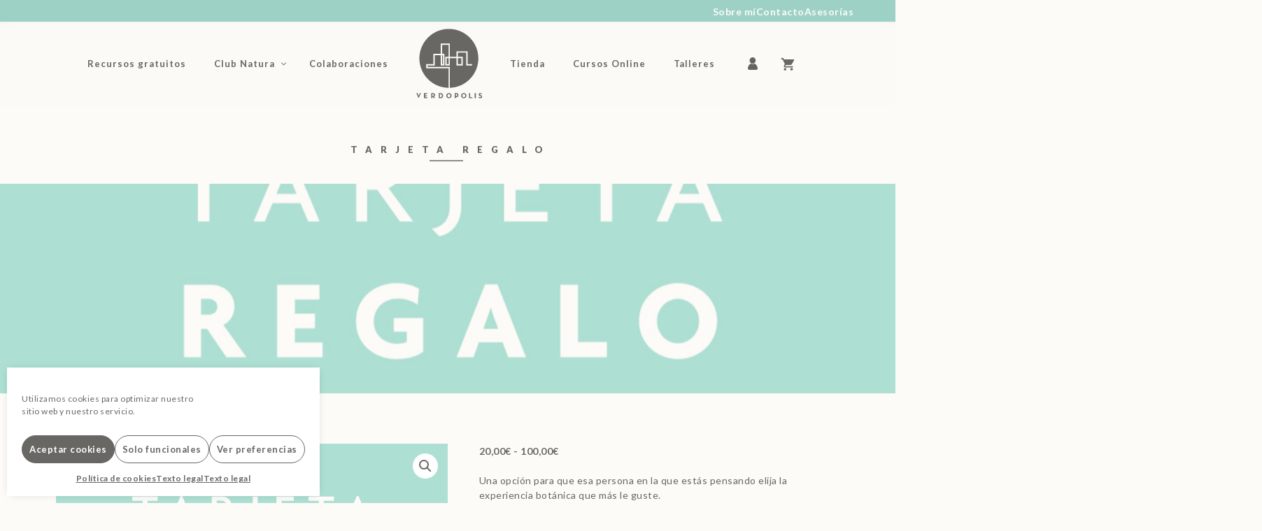

--- FILE ---
content_type: text/javascript
request_url: https://verdopolis.com/wp-content/themes/verdopolis-press/js/custom.js?ver=1762191077
body_size: 12182
content:
// jQuery(window).load(function(jQuery) {    
//   jQuery('body').backDetect(function(){
//     jQuery("html").fadeOut(200)(function () {
//         // when the animation is complete, set the new location
//         location = newUrl;
//     });
//   });
// });

jQuery(document).ready(function(jQuery) {

  // CALCULEM ESPAI MENU FIXED
  var menuHeight = jQuery('.main-navigation.has-branding').outerHeight();
  jQuery('.site-inner').css('padding-top', menuHeight + 'px');


  // MOVEM LOGO ENTRE NAV A DESKTOP 
  if (screen.width > 1024) {
    jQuery('.main-navigation .navigation-branding').insertBefore(jQuery('.main-navigation .main-nav .menu > .menu-item:nth-child(4)'));
  }

  jQuery('.main-navigation .navigation-branding .site-logo').fadeIn(1000);

  // CAMBIEM ICO TOP
  jQuery('.generate-back-to-top .icon-arrow-up svg').replaceWith('<svg width="45px" height="82px" viewBox="0 0 45 82" version="1.1" xmlns="http://www.w3.org/2000/svg" xmlns:xlink="http://www.w3.org/1999/xlink"><g id="Page-1" stroke="none" stroke-width="1" fill="none" fill-rule="evenodd"><g id="ico-arrow-top" fill="var(--base)" fill-rule="nonzero"><path d="M6.401625,24.999153 L18.750125,12.725511 L18.750125,78.2727329 C18.750125,80.3311783 20.429125,82 22.500125,82 C24.571125,82 26.250125,80.3311783 26.250125,78.2727329 L26.250125,12.725511 L38.598625,24.999153 C39.330625,25.7269641 40.290375,26.0909938 41.250125,26.0909938 C42.209875,26.0909938 43.169625,25.7269641 43.901625,24.999153 C45.366125,23.5437795 45.366125,21.183674 43.901625,19.7280519 L25.151625,1.09171653 C23.687375,-0.363905509 21.312875,-0.363905509 19.848375,1.09171653 L1.098375,19.7280519 C-0.366125,21.1834255 -0.366125,23.543531 1.098375,24.999153 C2.562875,26.4545266 4.937375,26.4545266 6.401625,24.999153 Z" id="XMLID_29_"></path></g></g></svg>');
  
  // POSEM ICO DATA
  jQuery('.wp-show-posts-meta.wp-show-posts-posted-on a , .entry-header .entry-meta .posted-on').prepend('<svg aria-hidden="true" role="img" height="12px" width="12px" viewBox="0 0 448 512" xmlns="http://www.w3.org/2000/svg"><path fill="var(--contrast-light)" d="M148 288h-40c-6.6 0-12-5.4-12-12v-40c0-6.6 5.4-12 12-12h40c6.6 0 12 5.4 12 12v40c0 6.6-5.4 12-12 12zm108-12v-40c0-6.6-5.4-12-12-12h-40c-6.6 0-12 5.4-12 12v40c0 6.6 5.4 12 12 12h40c6.6 0 12-5.4 12-12zm96 0v-40c0-6.6-5.4-12-12-12h-40c-6.6 0-12 5.4-12 12v40c0 6.6 5.4 12 12 12h40c6.6 0 12-5.4 12-12zm-96 96v-40c0-6.6-5.4-12-12-12h-40c-6.6 0-12 5.4-12 12v40c0 6.6 5.4 12 12 12h40c6.6 0 12-5.4 12-12zm-96 0v-40c0-6.6-5.4-12-12-12h-40c-6.6 0-12 5.4-12 12v40c0 6.6 5.4 12 12 12h40c6.6 0 12-5.4 12-12zm192 0v-40c0-6.6-5.4-12-12-12h-40c-6.6 0-12 5.4-12 12v40c0 6.6 5.4 12 12 12h40c6.6 0 12-5.4 12-12zm96-260v352c0 26.5-21.5 48-48 48H48c-26.5 0-48-21.5-48-48V112c0-26.5 21.5-48 48-48h48V12c0-6.6 5.4-12 12-12h40c6.6 0 12 5.4 12 12v52h128V12c0-6.6 5.4-12 12-12h40c6.6 0 12 5.4 12 12v52h48c26.5 0 48 21.5 48 48zm-48 346V160H48v298c0 3.3 2.7 6 6 6h340c3.3 0 6-2.7 6-6z"></path></svg>');

  // POSEM ICO COMMENTARIS
  jQuery('.wp-show-posts-meta.wp-show-posts-comments-link a').prepend('<svg viewBox="0 0 512 512" aria-hidden="true" xmlns="http://www.w3.org/2000/svg" width="1em" height="1em"><path d="M132.838 329.973a435.298 435.298 0 0016.769-9.004c13.363-7.574 26.587-16.142 37.419-25.507 7.544.597 15.27.925 23.098.925 54.905 0 105.634-15.311 143.285-41.28 23.728-16.365 43.115-37.692 54.155-62.645 54.739 22.205 91.498 63.272 91.498 110.286 0 42.186-29.558 79.498-75.09 102.828 23.46 49.216 75.09 101.709 75.09 101.709s-115.837-38.35-154.424-78.46c-9.956 1.12-20.297 1.758-30.793 1.758-88.727 0-162.927-43.071-181.007-100.61z"></path><path d="M383.371 132.502c0 70.603-82.961 127.787-185.216 127.787-10.496 0-20.837-.639-30.793-1.757-38.587 40.093-154.424 78.429-154.424 78.429s51.63-52.472 75.09-101.67c-45.532-23.321-75.09-60.619-75.09-102.79C12.938 61.9 95.9 4.716 198.155 4.716 300.41 4.715 383.37 61.9 383.37 132.502z"></path></svg>');

  // POSEM ICO AUTOR
  jQuery('.single-post .post .byline .author .url, .course .course-content .entry .course-author a').prepend('<svg xmlns="http://www.w3.org/2000/svg" xmlns:xlink="http://www.w3.org/1999/xlink" width="11px" height="11px" viewBox="0 0 294 359" version="1.1"><g id="Page-1" stroke="none" stroke-width="1" fill="none" fill-rule="evenodd"><g id="A4" transform="translate(-274.000000, -107.000000)" fill="currentColor"><g id="user" transform="translate(274.000500, 106.999600)"><path d="M206.237,177.5405 C189.33,189.1805 168.847,195.9995 146.769,195.9995 C124.691,195.9995 104.209,189.1805 87.302,177.5405 C29.739,213.1065 0,273.3765 0,312.8375 C0,339.8985 13.888,355.1345 41.666,358.5495 L145.389,358.5495 L148.149,358.5495 L251.874,358.5495 C279.65,355.1345 293.54,339.8985 293.54,312.8375 C293.54,273.3765 263.8,213.1065 206.237,177.5405" id="Fill-1"></path><path d="M144.8845,0 C195.1425,0 235.8845,40.742 235.8845,91 C235.8845,141.258 195.1425,182 144.8845,182 C94.6265,182 53.8845,141.258 53.8845,91 C53.8845,40.742 94.6265,0 144.8845,0" id="Fill-4"></path></g></g></g></svg>');

  // POSEM ICO BORRAR PRODUCTE
  jQuery('.product-remove .remove, .woocommerce.widget_shopping_cart .cart_list li a.remove, .woocommerce-mini-cart-item .remove_from_cart_button').prepend('<svg width="10px" height="12px" viewBox="0 0 20 23" version="1.1" xmlns="http://www.w3.org/2000/svg" xmlns:xlink="http://www.w3.org/1999/xlink"><g id="Page-1" stroke="none" stroke-width="1" fill="none" fill-rule="evenodd"><g id="ico-trash" transform="translate(-1.000000, 0.000000)" fill="currentColor" fill-rule="nonzero"><path d="M9,-5.55111512e-17 C8.73243063,-0.00363142274 8.47456599,0.100116884 8.28406814,0.288045381 C8.09357028,0.475973878 7.98633012,0.732405992 7.986328,1 L2,1 C1.63936408,0.99489971 1.30391864,1.1843753 1.12211228,1.49587285 C0.940305922,1.8073704 0.940305922,2.1926296 1.12211228,2.50412715 C1.30391864,2.8156247 1.63936408,3.00510029 2,3 L20,3 C20.3606359,3.00510029 20.6960814,2.8156247 20.8778877,2.50412715 C21.0596941,2.1926296 21.0596941,1.8073704 20.8778877,1.49587285 C20.6960814,1.1843753 20.3606359,0.99489971 20,1 L14.013672,1 C14.0136699,0.732405992 13.9064297,0.475973878 13.7159319,0.288045381 C13.525434,0.100116884 13.2675694,-0.00363142274 13,-5.55111512e-17 L9,-5.55111512e-17 Z M2,5 L2,21 C2,22.105 2.895,23 4,23 L18,23 C19.105,23 20,22.105 20,21 L20,5 L2,5 Z"></path></g></g></svg>');

  // POSEM ICO CATEGORIA A CURS
  jQuery('.wp-block-sensei-lms-learner-courses__courses-list__category a, .editor-styles-wrapper .wp-block-sensei-lms-learner-courses__courses-list__category a').prepend('<svg viewBox="0 0 512 512" aria-hidden="true" xmlns="http://www.w3.org/2000/svg" width="1em" height="1em"><path fill="currentColor" d="M0 112c0-26.51 21.49-48 48-48h110.014a48 48 0 0143.592 27.907l12.349 26.791A16 16 0 00228.486 128H464c26.51 0 48 21.49 48 48v224c0 26.51-21.49 48-48 48H48c-26.51 0-48-21.49-48-48V112z"></path></svg>');
  
  // POSEM ICO CATEGORIA A Missatges CURS
  jQuery('.learner-info .my-messages-link').prepend('<svg width="3em" height="3em" viewBox="0 0 585 430" version="1.1" xmlns="http://www.w3.org/2000/svg" xmlns:xlink="http://www.w3.org/1999/xlink"><g id="Page-1" stroke="none" stroke-width="1" fill="none" fill-rule="evenodd"><g id="ico-email" fill="currentColor"><path d="M295.2,277.8 L473.3,429.1 L16.7,429.1 L195.6,277.9 L239.4,315 C242.724444,317.835556 247.674173,317.898568 251.164333,315.189037 L251.4,315 L295.2,277.8 Z M0,112.2 L180.1,265 L0,417.8 L0,112.2 Z M473,244 C478.760533,244 484.434882,243.630999 490.000698,242.915345 L490,417.8 L309.9,265 L379.919148,205.594635 C403.785846,229.331134 436.679874,244 473,244 Z M341,112 C341,141.594999 350.739542,168.915207 367.188248,190.930246 L245,294.6 L16.7,100.9 L341.460164,100.899227 C341.155424,104.55911 341,108.261405 341,112 Z" id="Combined-Shape" fill-rule="nonzero"></path><path d="M473,0 C534.855892,0 585,50.144108 585,112 C585,173.855892 534.855892,224 473,224 C411.144108,224 361,173.855892 361,112 C361,50.144108 411.144108,0 473,0 Z M488.997604,156 L460.002396,156 L460,156.098231 L460.003274,156.418081 C460.168876,164.500423 466.595867,171 474.5,171 C482.508134,171 489,164.328256 489,156.098231 C489,156.065396 488.99787,156.032835 488.997604,156 L488.997604,156 Z M473.999933,47 C470.35684,47 467.40368,49.9516623 467.40368,53.5923062 L467.40368,53.5923062 L467.40368,61.0402525 L466.942238,61.1353303 C451.752749,64.3766482 440.361064,77.8635702 440.361064,94.0109375 L440.361064,94.0109375 L440.361064,118.196637 L427.156436,137.582352 L427.007012,137.811651 C425.756416,139.819413 425.661237,142.348244 426.774157,144.450897 C427.929882,146.634422 430.198767,148 432.67051,148 L432.67051,148 L515.329356,148 L515.593368,147.994799 C517.961742,147.901397 520.111259,146.556179 521.225708,144.450897 C522.381702,142.267103 522.234341,139.623988 520.843699,137.582083 L520.843699,137.582083 L507.639071,118.196368 L507.639071,94.0106682 L507.635592,93.5221682 C507.406231,77.42906 495.861892,64.0732787 480.596455,61.0399833 L480.596455,61.0399833 L480.596455,53.5923062 L480.592449,53.3608821 C480.470207,49.8273959 477.565513,47 473.999933,47 Z" id="Combined-Shape"></path></g></g></svg>');
  
  // POSEM ICO MI CUENTA Productos
  jQuery('.menu_mi_cuenta li a.pedidos, .woocommerce-MyAccount-navigation-link--orders a').prepend('<svg width="40px" height="40px" viewBox="0 0 452 471" version="1.1" xmlns="http://www.w3.org/2000/svg" xmlns:xlink="http://www.w3.org/1999/xlink"><g id="Page-1" stroke="none" stroke-width="1" fill="none" fill-rule="evenodd"><path d="M226,5.68434189e-13 C296.784425,5.68434189e-13 350.869933,99.5421669 355.655272,223.998697 L444.652994,224 C445.545174,224 446.429128,224.170554 447.257264,224.502479 C450.769395,225.910175 452.513805,229.843577 451.238014,233.374587 L451.150515,233.60427 L357.761851,466.60427 C356.730874,469.176507 354.284204,470.890324 351.531627,470.994926 L351.26433,471 L89.086044,471 C86.1985484,471 83.6175243,469.228614 82.5699143,466.557455 L82.4762308,466.304424 L1.24386426,233.304424 C0.985577879,232.563577 0.853677456,231.78458 0.853677456,231 C0.853677456,227.214548 3.85846084,224.130901 7.61302771,224.004059 L7.85367746,224 L96.3447666,223.997697 C101.130357,99.5416339 155.215764,5.1159077e-13 226,5.68434189e-13 Z M131.500023,318 C121.006171,318 116.508806,329.970684 116.508806,341.941368 C116.508806,351.98636 118.57686,360.655211 121.390926,366.958021 C116.254996,362.339047 108.634196,357.696987 99.0630684,354.592915 C94.9930448,353.272964 90.7459413,352.49658 86.8190992,352.49658 C79.7415315,352.49658 73.7044155,355.018729 71.6186172,361.42561 C71.1975169,362.719055 71,363.978908 71,365.200163 C71,373.384568 79.8730871,379.836034 89.7980069,383.054926 C97.1350144,385.434405 104.076988,386.410382 110.014978,386.410382 C111.823225,386.410382 113.538343,386.319869 115.143076,386.150936 C109.154911,389.599104 102.376923,395.3989 96.4616946,403.525407 C92.3525103,409.170683 89.4797036,415.71254 89.4797036,421.406921 C89.4797036,425.481314 90.9504338,429.121807 94.491298,431.689616 C96.7008198,433.291941 99.0592747,434 101.463621,434 C108.297658,434 115.503355,428.279889 120.717973,421.11596 C126.633201,412.989332 130.065027,404.762784 131.500023,398.012784 C132.935019,404.762784 136.366845,412.989332 142.282074,421.11596 C147.496692,428.279889 154.702388,434 161.536425,434 C163.940772,434 166.299227,433.291954 168.508749,431.689616 C172.049613,429.121807 173.520343,425.481314 173.520343,421.406921 C173.520343,415.71254 170.647536,409.170683 166.538352,403.525407 C160.623124,395.3989 153.845136,389.599104 147.856971,386.150936 C149.461704,386.319869 151.176821,386.410382 152.985068,386.410382 C158.923059,386.410382 165.865032,385.434405 173.20204,383.054926 C183.127192,379.836034 192,373.38469 192,365.200163 C192,363.979031 191.802484,362.718933 191.381478,361.42561 C189.295864,355.018607 183.258564,352.49658 176.180947,352.49658 C172.254105,352.49658 168.007124,353.272964 163.936978,354.592915 C154.365851,357.696987 146.745051,362.339047 141.609121,366.958021 C144.423186,360.655211 146.49124,351.98636 146.49124,341.941368 C146.49124,329.970684 141.993875,318 131.500023,318 Z M132,375 C135.313714,375 138,377.686286 138,381 C138,384.313714 135.313714,387 132,387 C128.686286,387 126,384.313714 126,381 C126,377.686286 128.686286,375 132,375 Z M226,26 C173.710015,26 126.952998,112.352373 122.368153,223.998833 L329.631888,223.999835 C325.047282,112.35289 278.290142,26 226,26 Z" id="Combined-Shape" fill="currentColor" fill-rule="nonzero"></path></g></svg>');

  // POSEM ICO MI CUENTA Cursos SENSEI SIDEBAR mis cursos
  jQuery('.menu_mi_cuenta li a.cursos, .woocommerce-MyAccount-navigation-link--courses a, .wp-block-navigation-link.mis-cursos a').prepend('<svg width="40px" height="40px" viewBox="0 0 49 30" version="1.1" xmlns="http://www.w3.org/2000/svg" xmlns:xlink="http://www.w3.org/1999/xlink"><g id="Page-1" stroke="none" stroke-width="1" fill="none" fill-rule="evenodd"><path d="M41.5,24.15 L41.29,16.19 L28.2,19.97 C27.02,20.23 25.86,20.35 24.72,20.35 C23.5,20.36 22.3,20.22 21.11,19.97 L8.61,16.15 L8.61,24.22 C8.97,28.41 21,29.7 24.7,29.88 C27.66,30.02 39.35,28.48 40.88,26.07 C41.21,25.53 41.42,24.9 41.5,24.15 L41.5,24.15 L41.5,24.15 Z M46.8,10.46 L46.8,20.19 L47.11,20.19 C47.32,20.19 47.49,20.36 47.49,20.57 L47.49,23.18 C47.49,23.39 47.32,23.56 47.11,23.56 L46.8,23.56 L46.8,24.48 C47.19,24.55 47.49,24.9 47.49,25.31 L47.49,25.31 C47.49,25.77 47.11,26.16 46.65,26.16 L45.14,26.16 C44.68,26.16 44.29,25.78 44.29,25.31 L44.29,25.31 C44.29,24.9 44.59,24.56 44.98,24.48 L44.98,23.56 L44.67,23.56 C44.46,23.56 44.29,23.39 44.29,23.18 L44.29,20.57 C44.29,20.36 44.46,20.19 44.67,20.19 L44.98,20.19 L44.98,11.03 L29.06,15.98 C26.18,16.67 23.29,16.71 20.41,15.98 L2.84,10.73 L1.25,10.25 C-0.73,9.44 -0.23,7.54 1.6,7.1 L21.48,1.16 C23.53,0.58 25.58,0.49 27.63,1.16 L47.14,7.03 C49.26,7.55 49.68,9.51 47.21,10.32 L46.8,10.46 L46.8,10.46 L46.8,10.46 Z" id="ico-course" fill="currentColor" fill-rule="nonzero"></path></g></svg>');
  
  // POSEM ICO MI CUENTA Descargas
  jQuery('.menu_mi_cuenta li a.descargas, .woocommerce-MyAccount-navigation-link--downloads a').prepend('<svg width="40px" height="40px" viewBox="0 0 208 195" version="1.1" xmlns="http://www.w3.org/2000/svg" xmlns:xlink="http://www.w3.org/1999/xlink"><g id="Page-1" stroke="none" stroke-width="1" fill="none" fill-rule="evenodd"><g id="ico-descargas" fill="currentColor" fill-rule="nonzero"><path d="M120.253064,0 C150.765686,0 175.504766,24.3107556 175.504766,54.3058402 C175.504766,55.502541 175.461192,56.6992419 175.384938,57.8737816 C193.740442,60.0123303 208,75.9572607 208,95.3150046 C208,115.381905 192.672882,131.781138 173.336964,132.933517 L173.336964,132.933517 L173.336964,133 L112.5,133 L112.5,159 L128,159 C129.656854,159 131,160.343146 131,162 C131,162.649111 130.789466,163.280711 130.4,163.8 L107.9,193.8 C106.905887,195.125483 105.025483,195.394113 103.7,194.4 C103.472583,194.229437 103.270563,194.027417 103.1,193.8 L80.6,163.8 C79.6058875,162.474517 79.8745166,160.594113 81.2,159.6 C81.7192885,159.210534 82.3508894,159 83,159 L98.5,159 L98.5,133 L34.6630355,133 L34.6630355,132.623261 C15.087462,129.919603 0,112.755811 0,91.9908356 C0,74.4170624 10.8172201,59.4139798 26.0136168,53.5856036 C26.383995,38.6157627 38.3668168,26.6044322 53.0839007,26.6044322 C59.336755,26.6044322 65.0885095,28.765142 69.6746622,32.4106473 C78.2478265,13.318837 97.6708914,0 120.253064,0 Z" id="Combined-Shape"></path></g></g></svg>');

  // POSEM ICO MI CUENTA Descargas
  jQuery('.menu_mi_cuenta li a.direccion, .woocommerce-MyAccount-navigation-link--edit-address a').prepend('<svg width="40px" height="40px" viewBox="0 0 560 497" version="1.1" xmlns="http://www.w3.org/2000/svg" xmlns:xlink="http://www.w3.org/1999/xlink"><g id="Page-1" stroke="none" stroke-width="1" fill="none" fill-rule="evenodd"><g id="ico-home" fill="currentColor" fill-rule="nonzero"><path d="M280,0 L560,268.118299 L506.66665,320.434106 L466.66655,287.73677 L440.00005,497 L119.99995,497 L93.3334505,287.73677 L53.33335,321.610673 L0,268.118299 L280,0 Z M280.000038,230 C263.001732,230 255.716744,249.400764 255.716744,268.801527 C255.716744,285.081342 259.066649,299.13086 263.62497,309.345758 C255.305613,301.859835 242.961176,294.336496 227.457532,289.305759 C220.864767,287.166528 213.985161,285.90825 207.624326,285.90825 C196.159836,285.90825 186.380706,289.995872 183.002058,300.379438 C182.319945,302.47571 182,304.517541 182,306.496815 C182,319.761196 196.372934,330.21702 212.449664,335.433846 C224.334403,339.290243 235.579253,340.871999 245.197816,340.871999 C248.126877,340.871999 250.905084,340.725305 253.504487,340.451517 C243.804649,346.039927 232.825429,355.439597 223.243737,368.610142 C216.587537,377.759383 211.934065,388.361703 211.934065,397.590527 C211.934065,404.193854 214.316405,410.093963 220.05202,414.255585 C223.63108,416.852457 227.451387,418 231.346031,418 C242.416041,418 254.088079,408.729476 262.534898,397.11897 C272.11659,383.948227 277.675581,370.615547 280.000038,359.675892 C282.324494,370.615547 287.883485,383.948227 297.465177,397.11897 C305.911997,408.729476 317.584034,418 328.654044,418 C332.548688,418 336.368995,416.852477 339.948055,414.255585 C345.68367,410.093963 348.06601,404.193854 348.06601,397.590527 C348.06601,388.361703 343.412538,377.759383 336.756339,368.610142 C327.174647,355.439597 316.195426,346.039927 306.495589,340.451517 C309.094991,340.725305 311.873198,340.871999 314.802259,340.871999 C324.420822,340.871999 335.665672,339.290243 347.550411,335.433846 C363.627518,330.21702 378,319.761394 378,306.496815 C378,304.517739 377.680057,302.475512 376.998097,300.379438 C373.619746,289.995674 363.840318,285.90825 352.375749,285.90825 C346.014914,285.90825 339.135507,287.166528 332.542543,289.305759 C317.038899,294.336496 304.694462,301.859835 296.375105,309.345758 C300.933426,299.13086 304.283331,285.081342 304.283331,268.801527 C304.283331,249.400764 296.998343,230 280.000038,230 Z M279.5,322 C284.746714,322 289,326.253286 289,331.5 C289,336.746714 284.746714,341 279.5,341 C274.253286,341 270,336.746714 270,331.5 C270,326.253286 274.253286,322 279.5,322 Z"></path></g></g></svg>');

  // POSEM ICO MI CUENTA Metodo Pago
  jQuery('.menu_mi_cuenta li a.metodos-pago, .woocommerce-MyAccount-navigation-link--payment-methods a').prepend('<svg width="40px" height="40px" viewBox="0 0 48 39" version="1.1" xmlns="http://www.w3.org/2000/svg" xmlns:xlink="http://www.w3.org/1999/xlink"><g id="Page-1" stroke="none" stroke-width="1" fill="none" fill-rule="evenodd"><g id="ico-payment" transform="translate(0.208357, 0.000000)" fill="currentColor"><path d="M40.5326715,1.69584433 L41.6352209,5.54089111 L1.26222967,17.1176601 L2.3647791,20.9627068 L42.7366878,9.38560317 L47.4236054,25.7273867 C47.728066,26.7891671 47.114137,27.8967242 46.0523567,28.2011848 L9.52441225,38.6754044 C8.4626319,38.979865 7.35507476,38.365936 7.05061415,37.3041557 L0.15968025,13.2726133 C-0.144780366,12.2108329 0.46914858,11.1032758 1.53092893,10.7988152 L38.0588734,0.324595648 C39.1206537,0.0201350322 40.2282109,0.634063978 40.5326715,1.69584433 Z M13.2916428,23 C12.1642067,23 11.6810187,24.2383466 11.6810187,25.4766932 C11.6810187,26.5158303 11.9032063,27.4126081 12.2055439,28.0646228 C11.6537498,27.586798 10.8349861,27.1065848 9.80668322,26.785474 C9.36940796,26.6489273 8.91310758,26.5686117 8.49121545,26.5686117 C7.73081562,26.5686117 7.08219985,26.8295237 6.85810581,27.4923045 C6.81286364,27.6261091 6.79164281,27.7564388 6.79164281,27.8827754 C6.79164281,28.7294381 7.74494969,29.3968311 8.81126339,29.72982 C9.59953692,29.9759729 10.3453688,30.0769361 10.9833347,30.0769361 C11.1776091,30.0769361 11.361878,30.0675727 11.5342873,30.0500968 C10.8909308,30.4068038 10.1627172,31.0067828 9.52719678,31.8474559 C9.08571416,32.43145 8.77706551,33.1081938 8.77706551,33.6972677 C8.77706551,34.1187567 8.93507785,34.4953593 9.31550128,34.7609948 C9.55288791,34.9267526 9.80627564,35 10.0645938,35 C10.7988292,35 11.572995,34.4082644 12.1332432,33.6671683 C12.7687636,32.8264826 13.1374722,31.9754605 13.2916428,31.2771846 C13.4458184,31.9754605 13.814527,32.8264826 14.4500474,33.6671683 C15.0102957,34.4082644 15.7844614,35 16.5186968,35 C16.777015,35 17.0304027,34.9267538 17.2677893,34.7609948 C17.6482128,34.4953593 17.8062251,34.1187567 17.8062251,33.6972677 C17.8062251,33.1081938 17.4975765,32.43145 17.0560938,31.8474559 C16.4205735,31.0067828 15.6923599,30.4068038 15.0490033,30.0500968 C15.2214126,30.0675727 15.4056815,30.0769361 15.5999559,30.0769361 C16.2379218,30.0769361 16.9837537,29.9759729 17.7720272,29.72982 C18.8383659,29.3968311 19.7916428,28.7294507 19.7916428,27.8827754 C19.7916428,27.7564514 19.7704221,27.6260965 19.7251901,27.4923045 C19.5011158,26.8295111 18.8524803,26.5686117 18.0920752,26.5686117 C17.670183,26.5686117 17.2138958,26.6489273 16.7766074,26.785474 C15.7483045,27.1065848 14.9295408,27.586798 14.3777467,28.0646228 C14.6800843,27.4126081 14.9022719,26.5158303 14.9022719,25.4766932 C14.9022719,24.2383466 14.4190839,23 13.2916428,23 Z M13.2916428,29 C13.5677857,29 13.7916428,29.2238571 13.7916428,29.5 C13.7916428,29.7761429 13.5677857,30 13.2916428,30 C13.0155,30 12.7916428,29.7761429 12.7916428,29.5 C12.7916428,29.2238571 13.0155,29 13.2916428,29 Z" id="Combined-Shape"></path></g></g></svg>');

  // POSEM ICO MI CUENTA Editar Cuenta
  jQuery('.menu_mi_cuenta li a.editar-cuenta, .woocommerce-MyAccount-navigation-link--edit-account a, .wp-block-navigation-link.mi-cuenta a').prepend('<svg width="32px" height="40px" viewBox="0 0 360 359" version="1.1" xmlns="http://www.w3.org/2000/svg" xmlns:xlink="http://www.w3.org/1999/xlink"><g id="Page-1" stroke="none" stroke-width="1" fill="none" fill-rule="evenodd"><g id="ico-user-edit" fill="currentColor" fill-rule="nonzero"><path d="M206.2375,177.5401 C218.812866,185.309943 230.060354,194.258808 239.959976,203.91216 L183.742417,260.130136 L177.953513,316.046311 L233.872744,310.259065 L281.397007,262.735547 C289.460196,280.749089 293.5405,298.220583 293.5405,312.8371 C293.5405,339.8981 279.6505,355.1341 251.8745,358.5491 L251.8745,358.5491 L41.6665,358.5491 C13.8885,355.1341 0.0005,339.8981 0.0005,312.8371 C0.0005,273.3761 29.7395,213.1061 87.3025,177.5401 C104.2095,189.1801 124.6915,195.9991 146.7695,195.9991 C168.8475,195.9991 189.3305,189.1801 206.2375,177.5401 Z" id="Combined-Shape"></path><path d="M144.885,-0.0004 C195.143,-0.0004 235.885,40.7416 235.885,90.9996 C235.885,141.2576 195.143,181.9996 144.885,181.9996 C94.627,181.9996 53.885,141.2576 53.885,90.9996 C53.885,40.7416 94.627,-0.0004 144.885,-0.0004" id="Fill-4"></path><g id="ico-pen" transform="translate(188.000000, 134.000000)"><polygon id="Path" points="103.614 30.984 4.366 130.233 0.046 171.953 41.768 167.635 141.016 68.386"></polygon><path d="M151.840387,4.97906946 C145.652806,-0.985810674 135.861295,-0.985303386 129.668037,4.93397527 L129.404836,5.19128224 L118.315,16.281 L155.719,53.683 L166.77887,42.624238 L167.019977,42.378923 C172.985437,36.1895426 172.98608,26.3995557 167.065388,20.2060694 L166.808019,19.9428572 L152.085689,5.22021392 L151.840387,4.97906946 Z" id="Path"></path></g></g></g></svg>');

  // POSEM ICO MI CUENTA logout SENSEI SIDEBAR LOGOUT
  jQuery('.woocommerce-MyAccount-navigation-link--customer-logout a, .wp-block-navigation-link.logout a').prepend('<svg width="169px" height="176px" viewBox="0 0 169 176" version="1.1" xmlns="http://www.w3.org/2000/svg" xmlns:xlink="http://www.w3.org/1999/xlink"><g id="Page-1" stroke="none" stroke-width="1" fill="none" fill-rule="evenodd"><g id="ico-logout" fill="currentColor"><path d="M140.102077,27.814336 C157.813247,43.3092715 169,66.0820513 169,91.4686079 C169,138.154007 131.168061,176 84.5,176 C37.8319386,176 0,138.154007 0,91.4686079 C0,66.0825282 11.1863326,43.3101271 28.8969253,27.8152092 L46.752517,45.6766464 C33.5713681,56.562705 25.1702128,73.0341945 25.1702128,91.4686079 C25.1702128,124.247718 51.7330633,150.820436 84.5,150.820436 C117.266937,150.820436 143.829787,124.247718 143.829787,91.4686079 C143.829787,73.0341945 135.428632,56.562705 122.247483,45.6766464 Z" id="Combined-Shape" fill-rule="nonzero"></path><rect id="Rectangle" x="74" y="0" width="22" height="92"></rect></g></g></svg>');

  // POSEM ICO MI CUENTA Editar
  jQuery('.woocommerce-account .addresses .title .edit').prepend('<svg width="1em" height="1em" viewBox="0 0 220 220" version="1.1" xmlns="http://www.w3.org/2000/svg" xmlns:xlink="http://www.w3.org/1999/xlink"><g id="Page-1" stroke="none" stroke-width="1" fill="none" fill-rule="evenodd"><g id="ico-pen" fill="currentColor" fill-rule="nonzero"><path d="M132.018,34.787 L185.215,87.984 L59.34,213.85875 L59.34,213.86 L-1.42108547e-14,220 L6.143,160.66375 L6.142,160.663 L132.018,34.787 Z M159.498,7.304 C169.237,-2.434 185.028,-2.436 194.766,7.304 L194.766,7.304 L212.696,25.234 C222.438,34.975 222.434,50.764 212.696,60.502 L212.696,60.502 L195.351,77.847 L142.152,24.651 L159.498,7.304 Z" id="Combined-Shape"></path></g></g></svg>');

  // POSEM ICO SENSEI SIDEBAR Mensajes
  jQuery('.wp-block-navigation-link.mis-mensajes a').prepend('<svg width="1em" height="1em" viewBox="0 0 490 330" version="1.1" xmlns="http://www.w3.org/2000/svg" xmlns:xlink="http://www.w3.org/1999/xlink"><g id="Page-1" stroke="none" stroke-width="1" fill="none" fill-rule="evenodd"><g id="ico-email" fill="currentColor" fill-rule="nonzero"><path d="M295.2,177.8 L251.4,215 C247.9,217.9 242.8,217.9 239.4,215 L195.6,177.9 L16.7,329.1 L473.3,329.1 L295.2,177.8 Z" id="Path"></path><polygon id="Path" points="0 12.2 0 317.8 180.1 165"></polygon><polygon id="Path" points="16.7 0.9 245 194.6 473.3 0.9"></polygon><polygon id="Path" points="309.9 165 490 317.8 490 12.2"></polygon></g></g></svg>');

  // POSEM ICO SENSEI SIDEBAR cursos
  jQuery('.wp-block-navigation-link.todos-cursos a').prepend('<svg width="1em" height="1em" viewBox="0 0 981 981" version="1.1" xmlns="http://www.w3.org/2000/svg" xmlns:xlink="http://www.w3.org/1999/xlink"><g id="Page-1" stroke="none" stroke-width="1" fill="none" fill-rule="evenodd"><path d="M918.8,0 L612.5,0 C595.9,0 581.6,6.1 569.4,18.2 C557.2,30.3 551.2,44.7 551.2,61.3 L551.2,367.6 C551.2,384.2 557.3,398.5 569.4,410.7 C581.5,422.9 595.9,428.9 612.5,428.9 L918.8,428.9 C935.4,428.9 949.7,422.8 961.9,410.7 C974.1,398.6 980.1,384.2 980.1,367.6 L980.1,61.3 C980.1,44.7 974,30.4 961.9,18.2 C949.8,6 935.3,0 918.8,0 Z M918.8,551.3 L612.5,551.3 C595.9,551.3 581.6,557.4 569.4,569.5 C557.2,581.6 551.2,596 551.2,612.6 L551.2,918.9 C551.2,935.5 557.3,949.8 569.4,962 C581.5,974.2 595.9,980.2 612.5,980.2 L918.8,980.2 C935.4,980.2 949.7,974.1 961.9,962 C974.1,949.9 980.1,935.5 980.1,918.9 L980.1,612.5 C980.1,595.9 974,581.6 961.9,569.4 C949.8,557.2 935.3,551.3 918.8,551.3 Z M367.5,0 L61.3,0 C44.7,0 30.4,6.1 18.2,18.2 C6,30.3 0,44.7 0,61.2 L0,367.5 C0,384.1 6.1,398.4 18.2,410.6 C30.3,422.8 44.7,428.8 61.3,428.8 L367.6,428.8 C384.2,428.8 398.5,422.7 410.7,410.6 C422.9,398.5 428.9,384.1 428.9,367.5 L428.9,61.2 C428.9,44.6 422.8,30.3 410.7,18.1 C398.6,5.9 384.1,0 367.5,0 Z M367.5,551.3 L61.3,551.3 C44.7,551.3 30.4,557.4 18.2,569.5 C6,581.6 0,595.9 0,612.5 L0,918.8 C0,935.4 6.1,949.7 18.2,961.9 C30.3,974.1 44.7,980 61.3,980 L367.6,980 C384.2,980 398.5,973.9 410.7,961.8 C422.9,949.7 428.9,935.3 428.9,918.7 L428.9,612.5 C428.9,595.9 422.8,581.6 410.7,569.4 C398.6,557.2 384.1,551.3 367.5,551.3 Z" id="ico-grid" fill="currentColor" fill-rule="nonzero"></path></g></svg>');

  // POSEM ICO CLOSE POPUP
  jQuery('.popmake-close').prepend('<svg width="10px" height="10px" viewBox="0 0 423 423" version="1.1" xmlns="http://www.w3.org/2000/svg" xmlns:xlink="http://www.w3.org/1999/xlink"><g id="Page-1" stroke="none" stroke-width="1" fill="none" fill-rule="evenodd"><g id="ico-close-weight" fill="currentColor" fill-rule="nonzero"><path d="M260.3,210.5 L411.6,60.8 C425.4,47.2 425.5,25.1 411.9,11.3 C398.3,-2.5 376.1,-2.6 362.4,11 L210.9,160.9 L61.6,11.2 C47.9,-2.5 25.8,-2.6 12.1,11.1 C-1.6,24.7 -1.6,46.9 12,60.6 L161,210.1 L10.8,358.8 C-3,372.4 -3.1,394.5 10.5,408.3 C17.4,415.2 26.4,418.7 35.4,418.7 C44.3,418.7 53.2,415.3 60,408.6 L210.5,259.8 L362.2,412 C369,418.9 378,422.3 387,422.3 C396,422.3 404.9,418.9 411.7,412.1 C425.4,398.4 425.4,376.3 411.8,362.6 L260.3,210.5 Z" id="Path"></path></g></g></svg>');
  
  
  

  // CAMBIEM ICO FACEBOOK
  jQuery('.wp-social-link.wp-social-link-facebook svg').replaceWith('<svg focusable="false" aria-hidden="true" xmlns="http://www.w3.org/2000/svg" viewBox="0 0 32 32"><path fill="currentColor" d="M17.78 27.5V17.008h3.522l.527-4.09h-4.05v-2.61c0-1.182.33-1.99 2.023-1.99h2.166V4.66c-.375-.05-1.66-.16-3.155-.16-3.123 0-5.26 1.905-5.26 5.405v3.016h-3.53v4.09h3.53V27.5h4.223z"></path></svg>');
  
  // ELIMINEM LINK GRID DESCUENTOS
  jQuery('.descuentos-grid .wp-show-posts-image a').attr("href", null);

  // ARCHIVE NO BLOG TRANSFORMEM A GRID
  jQuery('body.archive.tax-tutorial_category article.tutorial').wrapAll('<div class="generate-columns-container" />');
    // Afegim class responsive
    jQuery('body.archive.tax-tutorial_category article.tutorial').addClass('generate-columns tablet-grid-50 mobile-grid-100 grid-parent grid-25');
    // Movem meta footer comentaris a meta header
    jQuery('body.archive .generate-columns-container .generate-columns .entry-header .entry-meta').each(function() {
      jQuery(this).parent().next().next().children('.comments-link').appendTo(this);
    });
  
});


// ARREGLEM ANCHORS LINK 
// jQuery(document).on('click', 'a[href^="#"]', function (event) {
//   event.preventDefault();

//   jQuery('html, body').animate({
//       scrollTop: jQuery(jQuery.attr(this, 'href')).offset().top
//   }, 500);
// });


jQuery(window).scroll(function(jQuery) {    
  

});


// FADE OUT ON CLIC LINK
// jQuery(document).on("click", "a:not[target='_blank']", function () {

//     // get the href attribute
//     var newUrl = jQuery(this).attr("href");

//     // veryfy if the new url exists or is a hash
//     if (!newUrl || newUrl[0] === "#") {
//         // set that hash
//         location.hash = newUrl;
//         return;
//     }

//     // now, fadeout the html (whole page)
//     jQuery("html").fadeOut(200)(function () {
//         // when the animation is complete, set the new location
//         location = newUrl;
//     });

//     // prevent the default browser behavior.
//     return false;
// });

--- FILE ---
content_type: image/svg+xml
request_url: https://verdopolis.com/wp-content/uploads/red.es_.svg
body_size: 1273
content:
<?xml version="1.0" encoding="UTF-8"?> <svg xmlns="http://www.w3.org/2000/svg" xmlns:xlink="http://www.w3.org/1999/xlink" width="177px" height="58px" viewBox="0 0 177 58" version="1.1"><title>Group</title><desc>Created with Sketch.</desc><g id="Page-1" stroke="none" stroke-width="1" fill="none" fill-rule="evenodd"><g id="CONBANDERA_KITDIGITAL" transform="translate(-886.000000, -83.000000)"><g id="Group" transform="translate(0.000000, 73.000000)"><g transform="translate(401.000000, 2.000000)"><g transform="translate(485.000000, 8.000000)"><path d="M23.84,19.44 C22.26,18.38 20.3,17.78 17.13,17.78 C13.21,17.78 9.89,19.74 8.08,22.38 L8.08,18.61 L0.32,18.61 L0.32,57.7 L8.08,57.7 L8.08,35.57 C8.08,28.86 10.95,25.39 15.84,25.39 C17.37,25.39 18.61,25.58 19.7,25.92 C20.63,23.72 21.74,22.12 23.83,19.43" id="Path" fill="#1D1D1B"></path><path d="M55.4,36.42 C55.4,25.72 49.97,16.6 38.74,16.6 C28.49,16.6 21.4,23.83 21.4,37.25 C21.4,50.67 29.24,57.83 38.51,57.83 C44.54,57.83 48.69,55.94 52.15,52.63 L47.55,47.65 C44.91,49.61 42.27,50.82 38.95,50.82 C34.13,50.82 29.83,47.58 29,39.96 L55.16,39.96 C55.23,39.13 55.39,37.85 55.39,36.42 M47.55,33.55 L29.16,33.55 C29.84,27.22 33,23.6 38.21,23.6 C44.62,23.6 47.18,28.12 47.56,33.55" id="Shape" fill="#1D1D1B"></path><path d="M92.25,57.69 L92.25,0.81 L84.56,4.8 L84.56,21.11 C82.37,18.7 78.6,16.59 74.61,16.59 C66.4,16.59 59.01,23 59.01,36.57 C59.01,51.65 65.72,57.83 74.24,57.83 C78.38,57.83 81.7,55.87 84.57,53.23 L84.57,57.69 L92.26,57.69 L92.25,57.69 Z M84.63,45.61 C82.59,48.17 79.35,50.66 75.66,50.66 C69.93,50.66 66.76,46.29 66.76,36.33 C66.76,27.97 69.78,23.74 75.36,23.74 C79.28,23.74 82.9,26.61 84.63,28.94 L84.63,45.6 L84.63,45.61 Z" id="Shape" fill="#1D1D1B"></path><path d="M144.93,36.42 C144.93,25.72 139.5,16.6 128.27,16.6 C118.02,16.6 110.93,23.83 110.93,37.25 C110.93,50.67 118.77,57.83 128.04,57.83 C134.07,57.83 138.22,55.94 141.68,52.63 L137.08,47.65 C134.44,49.61 131.8,50.82 128.48,50.82 C123.66,50.82 119.36,47.58 118.53,39.96 L144.69,39.96 C144.76,39.13 144.92,37.85 144.92,36.42 M137.08,33.55 L118.69,33.55 C119.37,27.22 122.54,23.6 127.74,23.6 C134.15,23.6 136.71,28.12 137.09,33.55" id="Shape" fill="#1D1D1B"></path><path d="M176.65,46.15 C176.65,38.69 172.12,36.28 163.31,32.88 C157.35,30.54 156,29.11 156,27.15 C156,25.04 157.66,23.53 161.42,23.53 C165.18,23.53 168.43,24.66 171.68,26.92 L175.07,20.96 C171.52,18.4 166.62,16.59 161.65,16.59 C153.74,16.59 148.16,20.28 148.16,27.37 C148.16,33.63 151.25,36.49 159.77,39.81 C165.5,42 168.97,43.43 168.97,46.44 C168.97,49.23 166.63,50.81 161.73,50.81 C158.04,50.81 153.89,49.45 150.2,46.89 L146.66,52.77 C150.65,55.71 156.46,57.82 161.81,57.82 C169.57,57.82 176.66,54.88 176.66,46.13" id="Path" fill="#1D1D1B"></path><path d="M96.58,51.09 C96.58,47.43 99.54,44.47 103.2,44.47 C106.86,44.47 109.82,47.43 109.82,51.09 C109.82,54.75 106.85,57.71 103.2,57.71 C99.55,57.71 96.58,54.75 96.58,51.09" id="Path" fill="#E62443"></path></g></g></g></g></g></svg> 

--- FILE ---
content_type: image/svg+xml
request_url: https://verdopolis.com/wp-content/uploads/logo-verdopolis-3.svg
body_size: 2169
content:
<?xml version="1.0" encoding="UTF-8"?> <svg xmlns="http://www.w3.org/2000/svg" xmlns:xlink="http://www.w3.org/1999/xlink" viewBox="0 0 242 256" version="1.1"><g id="Page-1" stroke="none" stroke-width="1" fill="none" fill-rule="evenodd"><path d="M40.520195,236.213636 L40.520195,239.620479 L32.3787659,239.620479 L32.3787659,244.437968 L39.16329,244.437968 L39.16329,247.605267 L32.3787659,247.605267 L32.3787659,251.624277 L40.8971129,251.624277 L40.8971129,255.03112 L28.358307,255.03112 L28.358307,236.213636 L40.520195,236.213636 Z M61.5715102,236.213636 C66.08458,236.213636 68.9840381,239.061544 68.9840381,243.479793 C68.9840381,246.141389 67.8746802,248.270666 65.8324531,249.441769 L65.3534123,249.707928 L68.5302101,255.03112 L64.2692672,255.03112 L61.6471485,250.479791 L58.9746043,250.479791 L58.9746043,255.03112 L54.9405755,255.03112 L54.9405755,236.213636 L61.5715102,236.213636 Z M89.3041032,236.213636 C94.6963898,236.213636 98.3248442,239.993103 98.3248442,245.60907 C98.2996466,251.251654 94.6963898,255.03112 89.3041032,255.03112 L82.5259487,255.03112 L82.5259487,236.213636 L89.3041032,236.213636 Z M119.766202,235.952282 C125.189154,235.952282 129.421083,240.136469 129.421083,245.478543 C129.395742,250.846934 125.163813,255.03112 119.766202,255.03112 C114.343251,255.03112 110.111322,250.820618 110.111322,245.478543 C110.111322,240.136469 114.343251,235.952282 119.766202,235.952282 Z M147.336867,236.213636 C151.849884,236.213636 154.749309,239.061544 154.749309,243.479793 C154.774522,247.898043 151.849884,250.745951 147.336867,250.745951 L144.739991,250.745951 L144.739991,255.03112 L140.706008,255.03112 L140.706008,236.213636 L147.336867,236.213636 Z M174.18462,235.952282 C179.607571,235.952282 183.839501,240.136469 183.839501,245.478543 C183.839501,250.846934 179.607571,255.03112 174.18462,255.03112 C168.761669,255.03112 164.52974,250.820618 164.52974,245.478543 C164.52974,240.136469 168.761669,235.952282 174.18462,235.952282 Z M197.239988,236.213636 L197.239988,251.624277 L205.406247,251.624277 L205.406247,255.03112 L193.118217,255.03112 L193.118217,236.213636 L197.239988,236.213636 Z M218.195829,236.213636 L218.195829,255.03112 L214.183411,255.03112 L214.183411,236.213636 L218.195829,236.213636 Z M234.659626,235.952282 C237.089164,235.952282 238.936625,236.634606 240.252624,238.025498 L238.050856,240.439877 C237.342241,239.783796 236.431164,239.258931 234.963319,239.258931 C233.242396,239.258931 232.635012,240.282417 232.635012,241.148444 C232.635012,242.355634 233.495473,242.801769 234.305319,243.090444 L236.81078,243.956471 C240.151394,245.111174 241.518008,246.685769 241.518008,249.388823 C241.518008,253.036634 239.139086,255.03112 234.83678,255.03112 C230.964705,255.03112 228.788244,253.299066 227.725322,252.013147 L230.58509,249.782472 C231.420243,250.753472 232.635012,251.724472 234.609011,251.724472 C237.013241,251.724472 237.494087,250.596012 237.494087,249.651255 C237.494087,248.365336 236.405857,247.866715 235.292319,247.473066 L233.065243,246.685769 C230.104244,245.662282 228.712321,243.930228 228.712321,241.279661 C228.712321,237.605607 231.698628,235.952282 234.659626,235.952282 Z M4.79262611,236.213636 L8.98728745,246.246123 L13.0556035,236.213636 L17.0733815,236.213636 L8.78513509,254.769766 L0.522157657,236.213636 L4.79262611,236.213636 Z M88.7497561,239.673711 L86.5575648,239.673711 L86.5575648,251.624277 L88.7497561,251.624277 C92.0506417,251.624277 94.1924378,249.282073 94.1924378,245.662302 C94.1924378,242.042531 92.0506417,239.673711 88.7497561,239.673711 Z M119.766202,239.452262 C116.471886,239.452262 114.267228,241.873301 114.267228,245.478543 C114.267228,249.083786 116.471886,251.53114 119.766202,251.53114 C123.060519,251.53114 125.265176,249.110102 125.265176,245.478543 C125.239835,241.873301 123.035178,239.452262 119.766202,239.452262 Z M174.18462,239.452262 C170.890304,239.452262 168.685646,241.873301 168.685646,245.478543 C168.685646,249.083786 170.890304,251.53114 174.18462,251.53114 C177.478937,251.53114 179.683594,249.110102 179.683594,245.478543 C179.683594,241.873301 177.478937,239.452262 174.18462,239.452262 Z M61.3193835,239.673711 L58.9493915,239.673711 L58.9493915,247.312492 L61.3193835,247.312492 C63.6389499,247.312492 64.9247968,245.955078 64.9247968,243.506409 C64.9247968,241.031125 63.6641627,239.673711 61.3193835,239.673711 Z M147.109955,239.673711 L144.739991,239.673711 L144.739991,247.312492 L147.109955,247.312492 C149.429495,247.312492 150.715327,245.955078 150.715327,243.506409 C150.715327,241.031125 149.429495,239.673711 147.109955,239.673711 Z M119.493768,0.981327801 C179.118925,0.981327801 227.458857,49.3153694 227.43984,108.927386 C227.43984,167.292822 181.123031,214.836578 123.238374,216.809717 L123.24091,140.277344 L41.4737178,140.277328 L41.4737178,134.990328 L68.0517578,134.991211 L68.0517178,97.0083278 L89.5607178,97.0083278 L89.5615234,134.991211 L103.101562,134.991211 L103.101562,92.0087891 L94.5607178,92.0083278 L94.5607178,59.4993278 L118.240718,59.4993278 L118.240718,103.113328 L106.294922,103.114258 L106.294922,134.991211 L123.240824,134.991211 L123.240718,108.113328 L147.224718,108.113328 L147.225586,134.991211 L170.288086,134.991211 L170.288086,103.114258 L152.224718,103.113328 L152.224718,87.9403278 L183.279718,87.9403278 L183.280273,134.991211 L204.481649,134.991211 L204.481649,129.991211 L188.279718,129.990328 L188.280273,82.9404297 L147.225586,82.9404297 L147.224718,103.113328 L123.240718,103.113328 L123.240824,54.5 L89.5615234,54.5 L89.5607178,92.0083278 L63.0517578,92.0087891 L63.0517178,129.990328 L36.4746094,129.991211 L36.4746094,145.277344 L118.240718,145.277328 L118.237654,216.866287 C59.197696,216.193164 11.5477178,168.126864 11.5477178,108.927386 C11.5477178,49.3086409 59.8750271,0.981327801 119.493768,0.981327801 Z M165.287718,108.113328 L165.287718,129.990328 L152.224718,129.990328 L152.224718,108.113328 L165.287718,108.113328 Z M118.240718,108.113328 L118.240718,129.990328 L111.294718,129.990328 L111.294718,108.113328 L118.240718,108.113328 Z M98.1007178,97.0083278 L98.1007178,129.990328 L94.5607178,129.990328 L94.5607178,97.0083278 L98.1007178,97.0083278 Z" id="logo-verdopolis2024" fill="#686763" fill-rule="nonzero"></path></g></svg> 